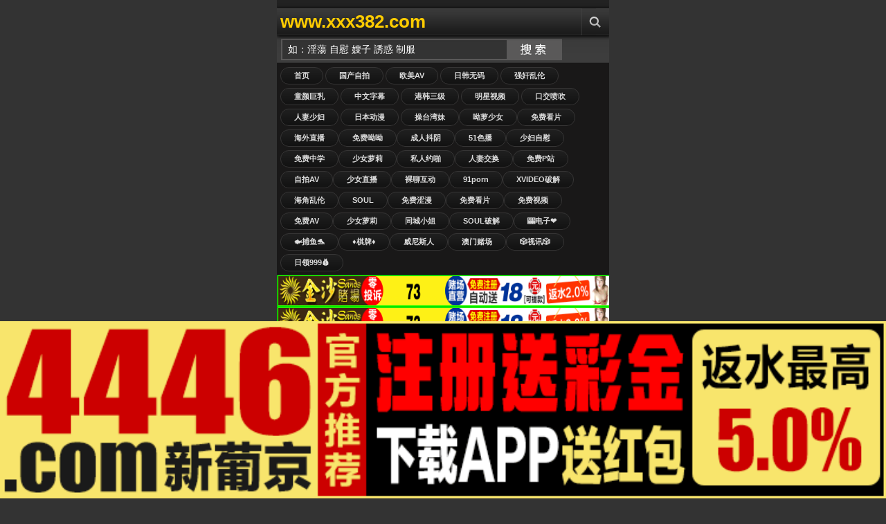

--- FILE ---
content_type: application/x-javascript
request_url: http://108.186.144.8/95LM/LM01.js
body_size: 1000
content:
document.writeln("<a href=\"http://108.186.42.65\">操台湾妹</a><a href=\"https://3nsv6zux.hmr211.me/?ttok=kbBV\">呦萝少女</a><a href=\"https://mzlf.35h1p.com/vgi/?channel=RtBB2v\">免费看片</a><a href=\" https://d15h1op1wsd59f.cloudfront.net?dc=xf301\">海外直播</a><a href=\"https://raag.u13am.com/lqy/?channel=mN62fD\">免费呦呦</a><a href=\"https://dy.tq5l8yxw2.com/ky/15325/tdy611j9\">成人抖阴</a><a href=\"https://wdssf326.vph6pc3.vip:52000/41cc.html\">51色播</a><a href=\"https://wdssf326.vph6pc3.vip:52000/41cc.html\">少妇自慰</a><a href=\"https://qiyg.v9gd7.com/gwb/?channel=q6kfzS\">免费中学</a><a href=\"https://d1tzhfhu0e7gxn.cloudfront.net?dc=ZRJT97\">少女萝莉</a><a href=\"https://d1tzhfhu0e7gxn.cloudfront.net?dc=ZRJT97\">私人约啪</a><a href=\"https://mzlf.35h1p.com/vgi/?channel=RtBB2v\">人妻交换</a><a href=\"https://d1tzhfhu0e7gxn.cloudfront.net?dc=ZRJT97\">免费P站</a><a href=\"https://d1tzhfhu0e7gxn.cloudfront.net?dc=ZRJT97\">自拍AV</a><a href=\"https://dy.tq5l8yxw2.com/ky/15325/tdy611j9\">少女直播</a><a href=\"https://jp0707.tromiwopralwombat.com/hy/40363/zjmzsp31\">裸聊互动</a><a href=\"https://d34g0humwkuxj7.cloudfront.net?dc=xf226\">91porn</a><a href=\"https://raag.u13am.com/lqy/?channel=mN62fD\">XVIDEO破解</a><a href=\"https://day53mnfws7co.cloudfront.net?dc=SYt5000\">海角乱伦</a><a href=\"https://d34g0humwkuxj7.cloudfront.net?dc=xf226\">SOUL</a><a href=\"https://wdssf326.vph6pc3.vip:52000/41cc.html\">免费涩漫</a><a href=\"https://d34g0humwkuxj7.cloudfront.net?dc=xf226\">免费看片</a><a href=\"https://day53mnfws7co.cloudfront.net?dc=SYt5000\">免费视频</a><a href=\"https://day53mnfws7co.cloudfront.net?dc=SYt5000\">免费AV</a><a href=\"https://raag.u13am.com/lqy/?channel=mN62fD\">少女萝莉</a><a href=\"https://qiyg.v9gd7.com/gwb/?channel=q6kfzS\">同城小姐</a><a href=\" https://d15h1op1wsd59f.cloudfront.net?dc=xf301\">SOUL破解</a><a href=\"https://3pg.267499.cc\">🎰电子❤️</a><a href=\"http://117.120.61.61\">🐟捕鱼🐬</a><a href=\"https://wwww.849hh229.vip\">♦️棋牌♦️</a><a href=\"https://rvsxy.yskwmll.com\">威尼斯人</a><a href=\"https://rvsxy.yskwmll.com\">澳门赌场</a><a href=\"https://192.238.249.14:4446/?id=3614201\">🎲视讯🎲</a><a href=\"http://117.120.61.61\">日领999💰");